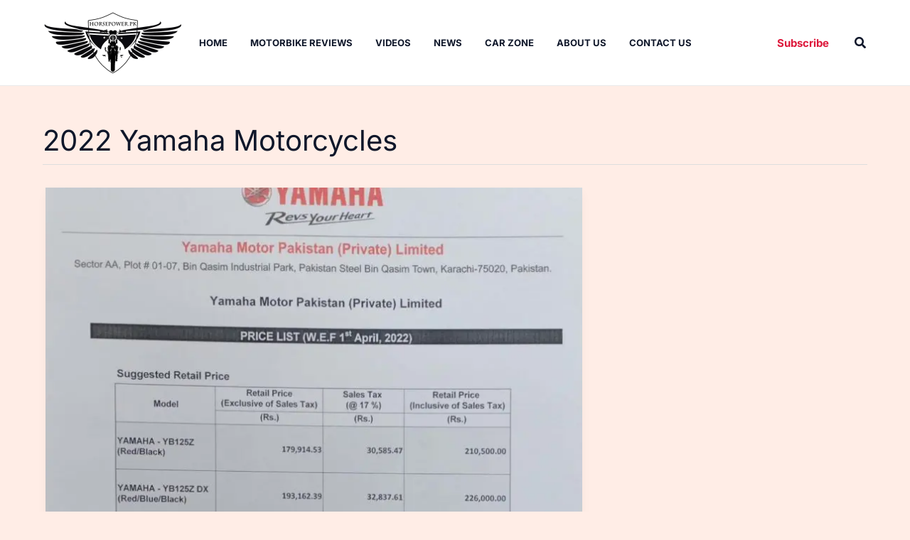

--- FILE ---
content_type: application/x-javascript
request_url: https://horsepower.com.pk/wp-content/cache/minify/d6937.js?x15036
body_size: 8505
content:
var ewww_webp_supported,swis_lazy_css_images;void 0===ewww_webp_supported&&(ewww_webp_supported=!1),void 0===swis_lazy_css_images&&(swis_lazy_css_images={}),window.lazySizesConfig=window.lazySizesConfig||{},window.lazySizesConfig.expand=500<document.documentElement.clientHeight&&500<document.documentElement.clientWidth?1e3:740,window.lazySizesConfig.iframeLoadMode=1,"undefined"==typeof eio_lazy_vars&&(eio_lazy_vars={exactdn_domain:".exactdn.com",threshold:0,skip_autoscale:0,use_dpr:0}),50<eio_lazy_vars.threshold&&(window.lazySizesConfig.expand=eio_lazy_vars.threshold);for(const[a,b]of Object.entries(swis_lazy_css_images))try{document.querySelectorAll(b[0].selector).forEach(e=>{e.classList.contains("lazyload")||(e.classList.add("lazyload"),e.dataset.swisLazyId=a,5<b[0].rwidth&&5<b[0].rheight&&(e.dataset.eioRwidth=b[0].rwidth,e.dataset.eioRheight=b[0].rheight))})}catch(e){}!function(e,t){function a(){t(e.lazySizes),e.removeEventListener("lazyunveilread",a,!0)}t=t.bind(null,e,e.document),"object"==typeof module&&module.exports?t(require("lazysizes")):"function"==typeof define&&define.amd?define(["lazysizes"],t):e.lazySizes?a():e.addEventListener("lazyunveilread",a,!0)}(window,function(e,n,s){"use strict";var o,l,d={};function c(e,t,a){var i,r;d[e]||(i=n.createElement(t?"link":"script"),r=n.getElementsByTagName("script")[0],t?(i.rel="stylesheet",i.href=e):(i.onload=function(){i.onerror=null,i.onload=null,a()},i.onerror=i.onload,i.src=e),d[e]=!0,d[i.src||i.href]=!0,r.parentNode.insertBefore(i,r))}n.addEventListener&&(l=/\(|\)|\s|'/,o=function(e,t){var a=n.createElement("img");a.onload=function(){a.onload=null,a.onerror=null,a=null,t()},a.onerror=a.onload,a.src=e,a&&a.complete&&a.onload&&a.onload()},addEventListener("lazybeforeunveil",function(e){var t,a,i;if(e.detail.instance==s&&!e.defaultPrevented){var r=e.target;if("none"==r.preload&&(r.preload=r.getAttribute("data-preload")||"auto"),null!=r.getAttribute("data-autoplay"))if(r.getAttribute("data-expand")&&!r.autoplay)try{r.play()}catch(e){}else requestAnimationFrame(function(){r.setAttribute("data-expand","-10"),s.aC(r,s.cfg.lazyClass)});(t=r.getAttribute("data-link"))&&c(t,!0),(t=r.getAttribute("data-script"))&&(e.detail.firesLoad=!0,c(t,null,function(){e.detail.firesLoad=!1,s.fire(r,"_lazyloaded",{},!0,!0)})),(t=r.getAttribute("data-require"))&&(s.cfg.requireJs?s.cfg.requireJs([t]):c(t)),(a=r.getAttribute("data-bg"))&&(e.detail.firesLoad=!0,o(a,function(){r.style.backgroundImage="url("+(l.test(a)?JSON.stringify(a):a)+")",e.detail.firesLoad=!1,s.fire(r,"_lazyloaded",{},!0,!0)})),(i=r.getAttribute("data-poster"))&&(e.detail.firesLoad=!0,o(i,function(){r.poster=i,e.detail.firesLoad=!1,s.fire(r,"_lazyloaded",{},!0,!0)}))}},!1))}),function(e,t){function a(){t(e.lazySizes),e.removeEventListener("lazyunveilread",a,!0)}t=t.bind(null,e,e.document),"object"==typeof module&&module.exports?t(require("lazysizes")):"function"==typeof define&&define.amd?define(["lazysizes"],t):e.lazySizes?a():e.addEventListener("lazyunveilread",a,!0)}(window,function(u,f,h){"use strict";var r;f.addEventListener&&(r=/\(|\)|\s|'/,addEventListener("lazybeforeunveil",function(t){var e,a,i;t.detail.instance==h&&(t.defaultPrevented||("none"==t.target.preload&&(t.target.preload="auto"),(a=t.target.dataset.back)&&(ewww_webp_supported&&(e=t.target.dataset.backWebp)&&(a=e),a=n(a,t.target),t.target.style.backgroundImage&&-1===t.target.style.backgroundImage.search(/^initial/)?0===a.search(/\[/)?((a=JSON.parse(a)).forEach(function(e){r.test(e)&&JSON.stringify(e)}),a='url("'+a.join('"), url("')+'"',e=t.target.style.backgroundImage+", "+a,t.target.style.backgroundImage=e):t.target.style.backgroundImage=t.target.style.backgroundImage+', url("'+(r.test(a)?JSON.stringify(a):a)+'")':0===a.search(/\[/)?((a=JSON.parse(a)).forEach(function(e){r.test(e)&&JSON.stringify(e)}),a='url("'+a.join('"), url("')+'"',t.target.style.backgroundImage=a):t.target.style.backgroundImage="url("+(r.test(a)?JSON.stringify(a):a)+")"),(a=t.target.dataset.swisLazyId)&&a in swis_lazy_css_images&&(a=swis_lazy_css_images[a],i=f.querySelector("style#swis-lazy-css-styles"),a.forEach(function(e){e.url&&(ewww_webp_supported&&e.webp_url&&(e.url=e.webp_url),e.url=n(e.url,t.target),e=e.selector+" {--swis-bg-"+e.hash+": url("+e.url+"); }",i.sheet.insertRule(e))}))))},!1));function g(e,t=!1){var a=y(),i=Math.round(e.offsetWidth*a),r=Math.round(e.offsetHeight*a),n=e.getAttribute("data-src"),a=e.getAttribute("data-src-webp");ewww_webp_supported&&a&&-1==n.search("webp=1")&&!t&&(n=a),o(e)&&(a=e,a=h.hC(a,"et_pb_jt_filterable_grid_item_image")||h.hC(a,"ss-foreground-image")||h.hC(a,"img-crop")?"img-crop":h.hC(a,"object-cover")&&(h.hC(a,"object-top")||h.hC(a,"object-bottom"))?"img-w":h.hC(a,"object-cover")&&(h.hC(a,"object-left")||h.hC(a,"object-right"))?"img-h":h.hC(a,"ct-image")&&h.hC(a,"object-cover")||!a.getAttribute("data-srcset")&&!a.srcset&&a.offsetHeight>a.offsetWidth&&1<d(a)?"img-crop":"img",(a=l(n,i,r,a,t))&&n!=a&&(t&&e.setAttribute("src",a),e.setAttribute("data-src",a)))}var n=function(e,t){if(0===e.search(/\[/))return e;if(!o(t))return e;var a=y();a<eio_lazy_vars.bg_min_dpr&&(a=eio_lazy_vars.bg_min_dpr);var i=Math.round(t.offsetWidth*a),r=Math.round(t.offsetHeight*a),n="bg";h.hC(t,"wp-block-cover")||h.hC(t,"wp-block-cover__image-background")?(h.hC(t,"has-parallax")?(i=Math.round(u.screen.width*a),r=Math.round(u.screen.height*a)):r<300&&(r=430),n="bg-cover"):(h.hC(t,"cover-image")||h.hC(t,"elementor-bg")||h.hC(t,"et_parallax_bg")||h.hC(t,"bg-image-crop"))&&(n="bg-cover");var s=d(t);if("bg"==n&&1<r&&1<i&&0<s){a=Math.ceil(r*s),s=Math.ceil(i/s);i+2<a&&(i=a),r+2<s&&(r=s);t=p(t);if(Math.abs(t.w-i)<5||Math.abs(t.h-r)<5)return e}return e=l(e,i,r,n)},o=function(e){if(1==eio_lazy_vars.skip_autoscale)return!1;for(var t=e,a=0;a<=7;a++){if(t.hasAttributes())for(var i=t.attributes,r=/skip-autoscale/,a=i.length-1;0<=a;a--){if(r.test(i[a].name))return!1;if(r.test(i[a].value))return!1}if(!t.parentNode||1!==t.parentNode.nodeType||!t.parentNode.hasAttributes)break;t=t.parentNode}return!0},l=function(e,t,a,i,r=!1){if(null===e)return e;var n=/w=(\d+)/,s=/fit=(\d+),(\d+)/,o=/resize=(\d+),(\d+)/,l=decodeURIComponent(e);if(/\.svg(\?.+)?$/.exec(l))return e;if(0<e.search("\\?")&&0<e.search(eio_lazy_vars.exactdn_domain)){var d=o.exec(l);if(d&&(t<d[1]||r))return"img-w"===i?l.replace(o,"w="+t):"img-h"===i?l.replace(o,"h="+a):l.replace(o,"resize="+t+","+a);o=n.exec(e);if(o&&(t<=o[1]||r)){if("img-h"===i)return l.replace(n,"h="+a);if("bg-cover"!==i&&"img-crop"!==i)return e.replace(n,"w="+t);var c=Math.abs(o[1]-t);return 20<c||a<1080?e.replace(n,"resize="+t+","+a):e}c=s.exec(l);if(c&&(t<c[1]||r)){if("bg-cover"!==i&&"img-crop"!==i)return"img-w"===i?l.replace(s,"w="+t):"img-h"===i?l.replace(s,"h="+a):l.replace(s,"fit="+t+","+a);l=Math.abs(c[1]-t),s=Math.abs(c[2]-a);return 20<l||20<s?e.replace(n,"resize="+t+","+a):e}if(!o&&!c&&!d)return"img"===i?e+"&fit="+t+","+a:"bg-cover"===i||"img-crop"===i?e+"&resize="+t+","+a:"img-h"===i||t<a?e+"&h="+a:e+"&w="+t}return-1==e.search("\\?")&&0<e.search(eio_lazy_vars.exactdn_domain)?"img"===i?e+"?fit="+t+","+a:"bg-cover"===i||"img-crop"===i?e+"?resize="+t+","+a:"img-h"===i||t<a?e+"?h="+a:e+"?w="+t:e},m=function(e){e=/-(\d+)x(\d+)\./.exec(e);return e&&1<e[1]&&1<e[2]?{w:e[1],h:e[2]}:{w:0,h:0}},p=function(e){var t=e.dataset.eioRwidth,e=e.dataset.eioRheight;return 1<t&&1<e?{w:t,h:e}:{w:0,h:0}},d=function(e){var t=e.getAttribute("width"),a=e.getAttribute("height");if(1<t&&1<a)return t/a;a=!1;if(a=(a=e.src&&-1<e.src.search("http")?e.src:a)||e.getAttribute("data-src")){var i=m(a);if(i.w&&i.h)return i.w/i.h}i=p(e);if(i.w&&i.h)return i.w/i.h;e=function(e){var t;if(e.srcset?t=e.srcset.split(","):(e=e.getAttribute("data-srcset"))&&(t=e.split(",")),t){var a=0,i=t.length;if(i){for(;a<i;a++){var r,n=t[a].trim().split(" ");!n[0].length||(n=m(n[0])).w&&n.h&&(r=n)}if(r.w&&r.h)return r}}return{w:0,h:0}}(e);return e.w&&e.h?e.w/e.h:0},y=function(){return eio_lazy_vars.use_dpr&&1<u.devicePixelRatio?u.devicePixelRatio:1};f.addEventListener("lazybeforesizes",function(e){e.target.getAttribute("data-src");var t=d(e.target);1<e.target.clientHeight&&t&&(t=Math.ceil(t*e.target.clientHeight),e.detail.width+2<t&&(e.detail.width=t)),void 0!==e.target._lazysizesWidth?(!eio_lazy_vars.use_dpr&&1<u.devicePixelRatio&&(e.detail.width=Math.ceil(e.detail.width/u.devicePixelRatio)),e.detail.width<e.target._lazysizesWidth&&(e.detail.width=e.target._lazysizesWidth)):!eio_lazy_vars.use_dpr&&1<u.devicePixelRatio&&(e.detail.width=Math.ceil(e.detail.width/u.devicePixelRatio))}),f.addEventListener("lazybeforeunveil",function(e){var t,a,i,r,n=e.target,s=n.getAttribute("data-srcset");n.naturalWidth&&!s&&1<n.naturalWidth&&1<n.naturalHeight&&(t=y(),a=n.naturalWidth,i=n.naturalHeight,(e=p(n)).w&&e.w>a&&(a=e.w,i=e.h),a=n.clientWidth&&1.25*n.clientWidth*t<a,i=n.clientHeight&&1.25*n.clientHeight*t<i,(a||i)&&g(n)),ewww_webp_supported&&(!s||(r=n.getAttribute("data-srcset-webp"))&&n.setAttribute("data-srcset",r),(r=n.getAttribute("data-src-webp"))&&n.setAttribute("data-src",r))});function e(e=!1){e.type&&"load"===e.type&&h.autoSizer.checkElems(),y();var t,a=f.getElementsByClassName(h.cfg.loadedClass),i=a.length;if(i)for(t=0;t<i;t++){var r,n,s,o,l,d,c=a[t];c.src&&!c.srcset&&1<c.naturalWidth&&1<c.naturalHeight&&1<c.clientWidth&&1<c.clientHeight&&(r=c.naturalWidth,n=c.naturalHeight,s=u.innerWidth,o=u.innerHeight,l=p(c),d=m(c.src),l.w?s=l.w:d.w&&(s=d.w),l.h?o=l.h:d.h&&(o=d.h),l=c.clientWidth,d=c.clientHeight,(1.1*r<l&&l<=s||1.1*n<d&&d<=o)&&g(c,!0))}}var t,a,i,s,c=(t=e,s=function(){a=null,t()},function(){i=Date.now(),a=a||setTimeout(v,99)});function v(){var e=Date.now()-i;e<99?setTimeout(v,99-e):(u.requestIdleCallback||s)(s)}addEventListener("load",e),addEventListener("resize",c),setTimeout(e,2e4)}),function(e,t){t=t(e,e.document,Date);e.lazySizes=t,"object"==typeof module&&module.exports&&(module.exports=t)}("undefined"!=typeof window?window:{},function(i,f,n){"use strict";var h,g;if(!function(){var e,t={lazyClass:"lazyload",loadedClass:"lazyloaded",loadingClass:"lazyloading",preloadClass:"lazypreload",errorClass:"lazyerror",autosizesClass:"lazyautosizes",fastLoadedClass:"ls-is-cached",iframeLoadMode:0,srcAttr:"data-src",srcsetAttr:"data-srcset",sizesAttr:"data-sizes",minSize:40,customMedia:{},init:!0,expFactor:1.5,hFac:.8,loadMode:2,loadHidden:!0,ricTimeout:0,throttleDelay:125};for(e in g=i.lazySizesConfig||i.lazysizesConfig||{},t)e in g||(g[e]=t[e])}(),!f||!f.getElementsByClassName)return{init:function(){},cfg:g,noSupport:!0};function c(e,t){E(e,t)||e.setAttribute("class",(e[y]("class")||"").trim()+" "+t)}function u(e,t){(t=E(e,t))&&e.setAttribute("class",(e[y]("class")||"").replace(t," "))}function m(e,t){var a;!l&&(a=i.picturefill||g.pf)?(t&&t.src&&!e[y]("srcset")&&e.setAttribute("srcset",t.src),a({reevaluate:!0,elements:[e]})):t&&t.src&&(e.src=t.src)}var a,r,t,s,o,p=f.documentElement,l=i.HTMLPictureElement,d="addEventListener",y="getAttribute",e=i[d].bind(i),v=i.setTimeout,z=i.requestAnimationFrame||v,b=i.requestIdleCallback,w=/^picture$/i,_=["load","error","lazyincluded","_lazyloaded"],C={},A=Array.prototype.forEach,E=function(e,t){return C[t]||(C[t]=new RegExp("(\\s|^)"+t+"(\\s|$)")),C[t].test(e[y]("class")||"")&&C[t]},L=function(t,a,e){var i=e?d:"removeEventListener";e&&L(t,a),_.forEach(function(e){t[i](e,a)})},x=function(e,t,a,i,r){var n=f.createEvent("Event");return(a=a||{}).instance=h,n.initEvent(t,!i,!r),n.detail=a,e.dispatchEvent(n),n},M=function(e,t){return(getComputedStyle(e,null)||{})[t]},N=function(e,t,a){for(a=a||e.offsetWidth;a<g.minSize&&t&&!e._lazysizesWidth;)a=t.offsetWidth,t=t.parentNode;return a},S=(s=[],o=t=[],k._lsFlush=W,k);function W(){var e=o;for(o=t.length?s:t,r=!(a=!0);e.length;)e.shift()();a=!1}function k(e,t){a&&!t?e.apply(this,arguments):(o.push(e),r||(r=!0,(f.hidden?v:z)(W)))}function H(a,e){return e?function(){S(a)}:function(){var e=this,t=arguments;S(function(){a.apply(e,t)})}}function R(e){function t(){var e=n.now()-i;e<99?v(t,99-e):(b||r)(r)}var a,i,r=function(){a=null,e()};return function(){i=n.now(),a=a||v(t,99)}}var I,j,T,O,P,q,B,F,J,D,$,U,G,K,Q,V,X,Y,Z,ee,te,ae,ie,re,ne,se,oe,le,de,ce,ue,fe=(Z=/^img$/i,ee=/^iframe$/i,te="onscroll"in i&&!/(gle|ing)bot/.test(navigator.userAgent),re=-1,ne=function(e){return(U=null==U?"hidden"==M(f.body,"visibility"):U)||!("hidden"==M(e.parentNode,"visibility")&&"hidden"==M(e,"visibility"))},G=ge,Q=ie=ae=0,V=g.throttleDelay,X=g.ricTimeout,Y=b&&49<X?function(){b(me,{timeout:X}),X!==g.ricTimeout&&(X=g.ricTimeout)}:H(function(){v(me)},!0),oe=H(pe),le=function(e){oe({target:e.target})},de=H(function(t,e,a,i,r){var n,s,o,l,d;(o=x(t,"lazybeforeunveil",e)).defaultPrevented||(i&&(a?c(t,g.autosizesClass):t.setAttribute("sizes",i)),n=t[y](g.srcsetAttr),a=t[y](g.srcAttr),r&&(s=(d=t.parentNode)&&w.test(d.nodeName||"")),l=e.firesLoad||"src"in t&&(n||a||s),o={target:t},c(t,g.loadingClass),l&&(clearTimeout(T),T=v(he,2500),L(t,le,!0)),s&&A.call(d.getElementsByTagName("source"),ye),n?t.setAttribute("srcset",n):a&&!s&&(ee.test(t.nodeName)?(i=a,0==(d=(e=t).getAttribute("data-load-mode")||g.iframeLoadMode)?e.contentWindow.location.replace(i):1==d&&(e.src=i)):t.src=a),r&&(n||s)&&m(t,{src:a})),t._lazyRace&&delete t._lazyRace,u(t,g.lazyClass),S(function(){var e=t.complete&&1<t.naturalWidth;l&&!e||(e&&c(t,g.fastLoadedClass),pe(o),t._lazyCache=!0,v(function(){"_lazyCache"in t&&delete t._lazyCache},9)),"lazy"==t.loading&&ie--},!0)}),ue=R(function(){g.loadMode=3,se()}),{_:function(){P=n.now(),h.elements=f.getElementsByClassName(g.lazyClass),I=f.getElementsByClassName(g.lazyClass+" "+g.preloadClass),e("scroll",se,!0),e("resize",se,!0),e("pageshow",function(e){var t;!e.persisted||(t=f.querySelectorAll("."+g.loadingClass)).length&&t.forEach&&z(function(){t.forEach(function(e){e.complete&&ce(e)})})}),i.MutationObserver?new MutationObserver(se).observe(p,{childList:!0,subtree:!0,attributes:!0}):(p[d]("DOMNodeInserted",se,!0),p[d]("DOMAttrModified",se,!0),setInterval(se,999)),e("hashchange",se,!0),["focus","mouseover","click","load","transitionend","animationend"].forEach(function(e){f[d](e,se,!0)}),/d$|^c/.test(f.readyState)?ze():(e("load",ze),f[d]("DOMContentLoaded",se),v(ze,2e4)),h.elements.length?(ge(),S._lsFlush()):se()},checkElems:se=function(e){var t;(e=!0===e)&&(X=33),K||(K=!0,(t=V-(n.now()-Q))<0&&(t=0),e||t<9?Y():v(Y,t))},unveil:ce=function(e){var t,a,i,r;e._lazyRace||(!(r="auto"==(i=(a=Z.test(e.nodeName))&&(e[y](g.sizesAttr)||e[y]("sizes"))))&&j||!a||!e[y]("src")&&!e.srcset||e.complete||E(e,g.errorClass)||!E(e,g.lazyClass))&&(t=x(e,"lazyunveilread").detail,r&&Ce.updateElem(e,!0,e.offsetWidth),e._lazyRace=!0,ie++,de(e,t,r,i,a))},_aLSL:ve});function he(e){ie--,e&&!(ie<0)&&e.target||(ie=0)}function ge(){var e,t,a,i,r,n,s,o,l,d,c,u=h.elements;if((O=g.loadMode)&&ie<8&&(e=u.length)){for(t=0,re++;t<e;t++)if(u[t]&&!u[t]._lazyRace)if(!te||h.prematureUnveil&&h.prematureUnveil(u[t]))ce(u[t]);else if((s=u[t][y]("data-expand"))&&(r=+s)||(r=ae),l||(l=!g.expand||g.expand<1?500<p.clientHeight&&500<p.clientWidth?500:370:g.expand,d=(h._defEx=l)*g.expFactor,c=g.hFac,U=null,ae<d&&ie<1&&2<re&&2<O&&!f.hidden?(ae=d,re=0):ae=1<O&&1<re&&ie<6?l:0),o!==r&&(q=innerWidth+r*c,B=innerHeight+r,n=-1*r,o=r),d=u[t].getBoundingClientRect(),($=d.bottom)>=n&&(F=d.top)<=B&&(D=d.right)>=n*c&&(J=d.left)<=q&&($||D||J||F)&&(g.loadHidden||ne(u[t]))&&(j&&ie<3&&!s&&(O<3||re<4)||function(e,t){var a,i=e,r=ne(e);for(F-=t,$+=t,J-=t,D+=t;r&&(i=i.offsetParent)&&i!=f.body&&i!=p;)(r=0<(M(i,"opacity")||1))&&"visible"!=M(i,"overflow")&&(a=i.getBoundingClientRect(),r=D>a.left&&J<a.right&&$>a.top-1&&F<a.bottom+1);return r}(u[t],r))){if(ce(u[t]),i=!0,9<ie)break}else!i&&j&&!a&&ie<4&&re<4&&2<O&&(I[0]||g.preloadAfterLoad)&&(I[0]||!s&&($||D||J||F||"auto"!=u[t][y](g.sizesAttr)))&&(a=I[0]||u[t]);a&&!i&&ce(a)}}function me(){K=!1,Q=n.now(),G()}function pe(e){var t=e.target;t._lazyCache?delete t._lazyCache:(he(e),c(t,g.loadedClass),u(t,g.loadingClass),L(t,le),x(t,"lazyloaded"))}function ye(e){var t,a=e[y](g.srcsetAttr);(t=g.customMedia[e[y]("data-media")||e[y]("media")])&&e.setAttribute("media",t),a&&e.setAttribute("srcset",a)}function ve(){3==g.loadMode&&(g.loadMode=2),ue()}function ze(){j||(n.now()-P<999?v(ze,999):(j=!0,g.loadMode=3,se(),e("scroll",ve,!0)))}var be,we,_e,Ce=(we=H(function(e,t,a,i){var r,n,s;if(e._lazysizesWidth=i,e.setAttribute("sizes",i+="px"),w.test(t.nodeName||""))for(n=0,s=(r=t.getElementsByTagName("source")).length;n<s;n++)r[n].setAttribute("sizes",i);a.detail.dataAttr||m(e,a.detail)}),{_:function(){be=f.getElementsByClassName(g.autosizesClass),e("resize",_e)},checkElems:_e=R(function(){var e,t=be.length;if(t)for(e=0;e<t;e++)Ae(be[e])}),updateElem:Ae});function Ae(e,t,a){var i=e.parentNode;i&&(a=N(e,i,a),(t=x(e,"lazybeforesizes",{width:a,dataAttr:!!t})).defaultPrevented||(a=t.detail.width)&&a!==e._lazysizesWidth&&we(e,i,t,a))}function Ee(){!Ee.i&&f.getElementsByClassName&&(Ee.i=!0,Ce._(),fe._())}return v(function(){g.init&&Ee()}),h={cfg:g,autoSizer:Ce,loader:fe,init:Ee,uP:m,aC:c,rC:u,hC:E,fire:x,gW:N,rAF:S}});
;!function(e,t){"object"==typeof exports&&"undefined"!=typeof module?module.exports=t():"function"==typeof define&&define.amd?define(t):(e="undefined"!=typeof globalThis?globalThis:e||self).LazyLoad=t()}(this,(function(){"use strict";const e="undefined"!=typeof window,t=e&&!("onscroll"in window)||"undefined"!=typeof navigator&&/(gle|ing|ro)bot|crawl|spider/i.test(navigator.userAgent),a=e&&window.devicePixelRatio>1,n={elements_selector:".lazy",container:t||e?document:null,threshold:300,thresholds:null,data_src:"src",data_srcset:"srcset",data_sizes:"sizes",data_bg:"bg",data_bg_hidpi:"bg-hidpi",data_bg_multi:"bg-multi",data_bg_multi_hidpi:"bg-multi-hidpi",data_bg_set:"bg-set",data_poster:"poster",class_applied:"applied",class_loading:"loading",class_loaded:"loaded",class_error:"error",class_entered:"entered",class_exited:"exited",unobserve_completed:!0,unobserve_entered:!1,cancel_on_exit:!0,callback_enter:null,callback_exit:null,callback_applied:null,callback_loading:null,callback_loaded:null,callback_error:null,callback_finish:null,callback_cancel:null,use_native:!1,restore_on_error:!1},s=e=>Object.assign({},n,e),l=function(e,t){let a;const n="LazyLoad::Initialized",s=new e(t);try{a=new CustomEvent(n,{detail:{instance:s}})}catch(e){a=document.createEvent("CustomEvent"),a.initCustomEvent(n,!1,!1,{instance:s})}window.dispatchEvent(a)},o="src",r="srcset",i="sizes",d="poster",c="llOriginalAttrs",_="data",u="loading",g="loaded",b="applied",h="error",m="native",p="data-",f="ll-status",v=(e,t)=>e.getAttribute(p+t),E=e=>v(e,f),I=(e,t)=>((e,t,a)=>{const n=p+t;null!==a?e.setAttribute(n,a):e.removeAttribute(n)})(e,f,t),y=e=>I(e,null),k=e=>null===E(e),A=e=>E(e)===m,L=[u,g,b,h],w=(e,t,a,n)=>{e&&"function"==typeof e&&(void 0===n?void 0===a?e(t):e(t,a):e(t,a,n))},x=(t,a)=>{e&&""!==a&&t.classList.add(a)},C=(t,a)=>{e&&""!==a&&t.classList.remove(a)},O=e=>e.llTempImage,M=(e,t)=>{if(!t)return;const a=t._observer;a&&a.unobserve(e)},z=(e,t)=>{e&&(e.loadingCount+=t)},N=(e,t)=>{e&&(e.toLoadCount=t)},T=e=>{let t=[];for(let a,n=0;a=e.children[n];n+=1)"SOURCE"===a.tagName&&t.push(a);return t},R=(e,t)=>{const a=e.parentNode;a&&"PICTURE"===a.tagName&&T(a).forEach(t)},G=(e,t)=>{T(e).forEach(t)},D=[o],H=[o,d],V=[o,r,i],F=[_],j=e=>!!e[c],B=e=>e[c],J=e=>delete e[c],S=(e,t)=>{if(j(e))return;const a={};t.forEach((t=>{a[t]=e.getAttribute(t)})),e[c]=a},P=(e,t)=>{if(!j(e))return;const a=B(e);t.forEach((t=>{((e,t,a)=>{a?e.setAttribute(t,a):e.removeAttribute(t)})(e,t,a[t])}))},U=(e,t,a)=>{x(e,t.class_applied),I(e,b),a&&(t.unobserve_completed&&M(e,t),w(t.callback_applied,e,a))},$=(e,t,a)=>{x(e,t.class_loading),I(e,u),a&&(z(a,1),w(t.callback_loading,e,a))},q=(e,t,a)=>{a&&e.setAttribute(t,a)},K=(e,t)=>{q(e,i,v(e,t.data_sizes)),q(e,r,v(e,t.data_srcset)),q(e,o,v(e,t.data_src))},Q={IMG:(e,t)=>{R(e,(e=>{S(e,V),K(e,t)})),S(e,V),K(e,t)},IFRAME:(e,t)=>{S(e,D),q(e,o,v(e,t.data_src))},VIDEO:(e,t)=>{G(e,(e=>{S(e,D),q(e,o,v(e,t.data_src))})),S(e,H),q(e,d,v(e,t.data_poster)),q(e,o,v(e,t.data_src)),e.load()},OBJECT:(e,t)=>{S(e,F),q(e,_,v(e,t.data_src))}},W=["IMG","IFRAME","VIDEO","OBJECT"],X=(e,t)=>{!t||(e=>e.loadingCount>0)(t)||(e=>e.toLoadCount>0)(t)||w(e.callback_finish,t)},Y=(e,t,a)=>{e.addEventListener(t,a),e.llEvLisnrs[t]=a},Z=(e,t,a)=>{e.removeEventListener(t,a)},ee=e=>!!e.llEvLisnrs,te=e=>{if(!ee(e))return;const t=e.llEvLisnrs;for(let a in t){const n=t[a];Z(e,a,n)}delete e.llEvLisnrs},ae=(e,t,a)=>{(e=>{delete e.llTempImage})(e),z(a,-1),(e=>{e&&(e.toLoadCount-=1)})(a),C(e,t.class_loading),t.unobserve_completed&&M(e,a)},ne=(e,t,a)=>{const n=O(e)||e;ee(n)||((e,t,a)=>{ee(e)||(e.llEvLisnrs={});const n="VIDEO"===e.tagName?"loadeddata":"load";Y(e,n,t),Y(e,"error",a)})(n,(s=>{((e,t,a,n)=>{const s=A(t);ae(t,a,n),x(t,a.class_loaded),I(t,g),w(a.callback_loaded,t,n),s||X(a,n)})(0,e,t,a),te(n)}),(s=>{((e,t,a,n)=>{const s=A(t);ae(t,a,n),x(t,a.class_error),I(t,h),w(a.callback_error,t,n),a.restore_on_error&&P(t,V),s||X(a,n)})(0,e,t,a),te(n)}))},se=(e,t,n)=>{(e=>W.indexOf(e.tagName)>-1)(e)?((e,t,a)=>{ne(e,t,a),((e,t,a)=>{const n=Q[e.tagName];n&&(n(e,t),$(e,t,a))})(e,t,a)})(e,t,n):((e,t,n)=>{(e=>{e.llTempImage=document.createElement("IMG")})(e),ne(e,t,n),(e=>{j(e)||(e[c]={backgroundImage:e.style.backgroundImage})})(e),((e,t,n)=>{const s=v(e,t.data_bg),l=v(e,t.data_bg_hidpi),r=a&&l?l:s;r&&(e.style.backgroundImage=`url("${r}")`,O(e).setAttribute(o,r),$(e,t,n))})(e,t,n),((e,t,n)=>{const s=v(e,t.data_bg_multi),l=v(e,t.data_bg_multi_hidpi),o=a&&l?l:s;o&&(e.style.backgroundImage=o,U(e,t,n))})(e,t,n),((e,t,a)=>{const n=v(e,t.data_bg_set);if(!n)return;let s=n.split("|").map((e=>`image-set(${e})`));e.style.backgroundImage=s.join(),U(e,t,a)})(e,t,n)})(e,t,n)},le=e=>{e.removeAttribute(o),e.removeAttribute(r),e.removeAttribute(i)},oe=e=>{R(e,(e=>{P(e,V)})),P(e,V)},re={IMG:oe,IFRAME:e=>{P(e,D)},VIDEO:e=>{G(e,(e=>{P(e,D)})),P(e,H),e.load()},OBJECT:e=>{P(e,F)}},ie=(e,t)=>{(e=>{const t=re[e.tagName];t?t(e):(e=>{if(!j(e))return;const t=B(e);e.style.backgroundImage=t.backgroundImage})(e)})(e),((e,t)=>{k(e)||A(e)||(C(e,t.class_entered),C(e,t.class_exited),C(e,t.class_applied),C(e,t.class_loading),C(e,t.class_loaded),C(e,t.class_error))})(e,t),y(e),J(e)},de=["IMG","IFRAME","VIDEO"],ce=e=>e.use_native&&"loading"in HTMLImageElement.prototype,_e=(e,t,a)=>{e.forEach((e=>(e=>e.isIntersecting||e.intersectionRatio>0)(e)?((e,t,a,n)=>{const s=(e=>L.indexOf(E(e))>=0)(e);I(e,"entered"),x(e,a.class_entered),C(e,a.class_exited),((e,t,a)=>{t.unobserve_entered&&M(e,a)})(e,a,n),w(a.callback_enter,e,t,n),s||se(e,a,n)})(e.target,e,t,a):((e,t,a,n)=>{k(e)||(x(e,a.class_exited),((e,t,a,n)=>{a.cancel_on_exit&&(e=>E(e)===u)(e)&&"IMG"===e.tagName&&(te(e),(e=>{R(e,(e=>{le(e)})),le(e)})(e),oe(e),C(e,a.class_loading),z(n,-1),y(e),w(a.callback_cancel,e,t,n))})(e,t,a,n),w(a.callback_exit,e,t,n))})(e.target,e,t,a)))},ue=e=>Array.prototype.slice.call(e),ge=e=>e.container.querySelectorAll(e.elements_selector),be=e=>(e=>E(e)===h)(e),he=(e,t)=>(e=>ue(e).filter(k))(e||ge(t)),me=function(t,a){const n=s(t);this._settings=n,this.loadingCount=0,((e,t)=>{ce(e)||(t._observer=new IntersectionObserver((a=>{_e(a,e,t)}),(e=>({root:e.container===document?null:e.container,rootMargin:e.thresholds||e.threshold+"px"}))(e)))})(n,this),((t,a)=>{e&&(a._onlineHandler=()=>{((e,t)=>{var a;(a=ge(e),ue(a).filter(be)).forEach((t=>{C(t,e.class_error),y(t)})),t.update()})(t,a)},window.addEventListener("online",a._onlineHandler))})(n,this),this.update(a)};return me.prototype={update:function(e){const a=this._settings,n=he(e,a);var s,l;N(this,n.length),t?this.loadAll(n):ce(a)?((e,t,a)=>{e.forEach((e=>{-1!==de.indexOf(e.tagName)&&((e,t,a)=>{e.setAttribute("loading","lazy"),ne(e,t,a),((e,t)=>{const a=Q[e.tagName];a&&a(e,t)})(e,t),I(e,m)})(e,t,a)})),N(a,0)})(n,a,this):(l=n,(e=>{e.disconnect()})(s=this._observer),((e,t)=>{t.forEach((t=>{e.observe(t)}))})(s,l))},destroy:function(){this._observer&&this._observer.disconnect(),e&&window.removeEventListener("online",this._onlineHandler),ge(this._settings).forEach((e=>{J(e)})),delete this._observer,delete this._settings,delete this._onlineHandler,delete this.loadingCount,delete this.toLoadCount},loadAll:function(e){const t=this._settings;he(e,t).forEach((e=>{M(e,this),se(e,t,this)}))},restoreAll:function(){const e=this._settings;ge(e).forEach((t=>{ie(t,e)}))}},me.load=(e,t)=>{const a=s(t);se(e,a)},me.resetStatus=e=>{y(e)},e&&((e,t)=>{if(t)if(t.length)for(let a,n=0;a=t[n];n+=1)l(e,a);else l(e,t)})(me,window.lazyLoadOptions),me}));